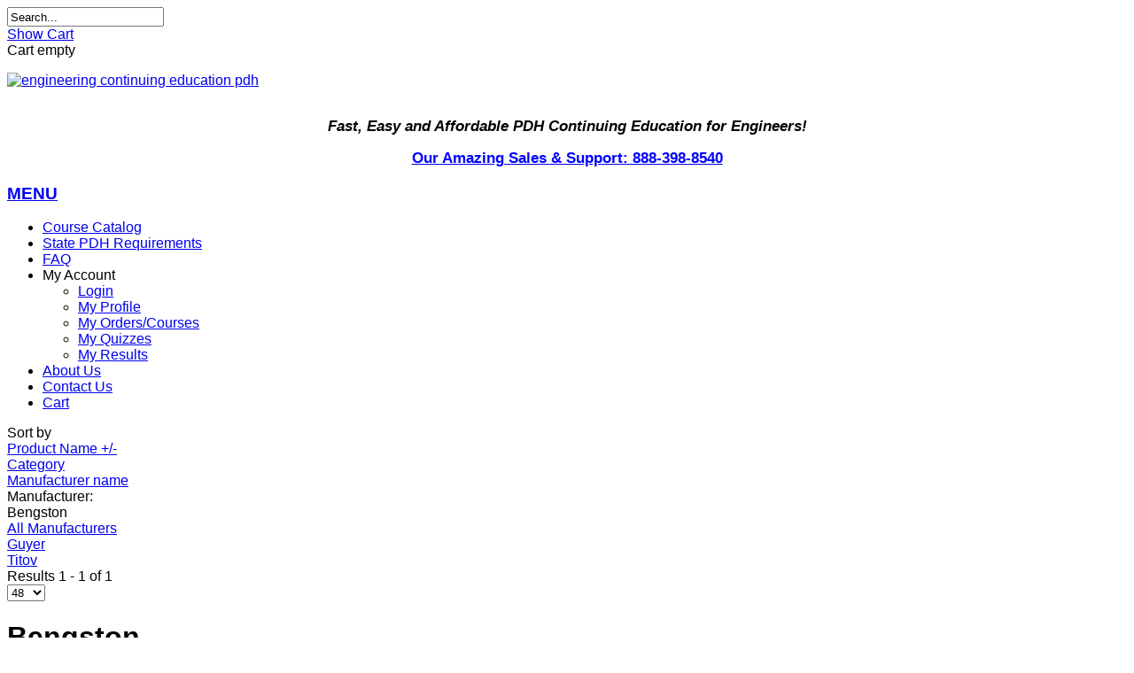

--- FILE ---
content_type: text/html; charset=UTF-8
request_url: http://engineeringcontinuingeducationpdh.com/manufacturer/bengston/43/water-wastewater/byproduct_name.html
body_size: 6139
content:
<!DOCTYPE html>
<html lang="en-gb" dir="ltr" >
  <head>
    <meta charset="utf-8">
    <meta http-equiv="X-UA-Compatible" content="IE=edge">
    <meta name="viewport" content="width=device-width, initial-scale=1">
    <script src="//ajax.googleapis.com/ajax/libs/jquery/1.8.1/jquery.min.js"></script>
    <script type="text/javascript">
     jQuery.noConflict();
    </script>
      <meta name="keywords" content="PDH, Continuing Education, Engineering Continuing Education, Engineering PDH" />
  <meta name="title" content="Water/Wastewater Bengston" />
  <meta name="description" content="PDH Continuing Education for Engineers" />
  <title>Water/Wastewater Bengston</title>
  <link href="/manufacturer/bengston/43/water-wastewater.html" rel="canonical" />
  <link href="/manufacturer/bengston/43/water-wastewater/byproduct_name.html?format=feed&type=rss" rel="alternate" type="application/rss+xml" title="RSS 2.0" />
  <link href="/manufacturer/bengston/43/water-wastewater/byproduct_name.html?format=feed&type=atom" rel="alternate" type="application/atom+xml" title="Atom 1.0" />
  <link href="/templates/horme2/favicon.ico" rel="shortcut icon" type="image/vnd.microsoft.icon" />
  <link rel="stylesheet" href="/components/com_virtuemart/assets/css/vmsite-ltr.css" type="text/css" />
  <link rel="stylesheet" href="/components/com_virtuemart/assets/css/facebox.css" type="text/css" />
  <link rel="stylesheet" href="/media/system/css/modal.css" type="text/css" />
  <link rel="stylesheet" href="/templates/horme2/css/bootstrap.min.css" type="text/css" />
  <link rel="stylesheet" href="/templates/horme2/css/bootstrap-theme.css" type="text/css" />
  <link rel="stylesheet" href="/templates/horme2/css/font-awesome.min.css" type="text/css" />
  <script src="/components/com_virtuemart/assets/js/vmsite.js" type="text/javascript"></script>
  <script src="/components/com_virtuemart/assets/js/facebox.js" type="text/javascript"></script>
  <script src="/components/com_virtuemart/assets/js/vmprices.js" type="text/javascript"></script>
  <script src="/media/system/js/mootools-core.js" type="text/javascript"></script>
  <script src="/media/system/js/core.js" type="text/javascript"></script>
  <script src="/media/system/js/modal.js" type="text/javascript"></script>
  <script type="text/javascript">
//<![CDATA[ 
vmSiteurl = '/' ;
vmLang = "";
Virtuemart.addtocart_popup = '1' ; 
vmCartText = '%2$s x %1$s was added to your cart.' ;
vmCartError = 'There was an error while updating your cart.' ;
loadingImage = '/components/com_virtuemart/assets/images/facebox/loading.gif' ;
closeImage = '/components/com_virtuemart/assets/images/fancybox/fancy_close.png' ; 
usefancy = false;
//]]>

		window.addEvent('domready', function() {

			SqueezeBox.initialize({});
			SqueezeBox.assign($$('a.modal'), {
				parse: 'rel'
			});
		});
jQuery(document).ready(function () {
	jQuery('.orderlistcontainer').hover(
		function() { jQuery(this).find('.orderlist').stop().show()},
		function() { jQuery(this).find('.orderlist').stop().hide()}
	)
});
function keepAlive() {	var myAjax = new Request({method: "get", url: "index.php"}).send();} window.addEvent("domready", function(){ keepAlive.periodical(3600000); });
  </script>
  <script type="text/javascript" src="/templates/horme2/js/template.js" async="async"></script>

    <link rel="stylesheet" href="/templates/horme2/css/template.css" type="text/css" />
                <style type="text/css">
      h1, .h1, h2, .h2, h3, .h3, h4, h5, h6, .product-price, .PricesalesPrice, legend, .nav > li > a, .nav > li > span{
        font-family: 'Trebuchet MS', sans-serif;      }
    </style>
            <style type="text/css">
      body, .cart-view .PricesalesPrice{
        font-family: 'Trebuchet MS', sans-serif;      }
    </style>
    
    <!-- HTML5 Shim and Respond.js IE8 support of HTML5 elements and media queries -->
    <!--[if lt IE 9]>
      <script src="https://oss.maxcdn.com/libs/html5shiv/3.7.0/html5shiv.js"></script>
      <script src="https://oss.maxcdn.com/libs/respond.js/1.4.2/respond.min.js"></script>
    <![endif]-->

  </head>
  <body id="page" class="" style="background: url('/images/Engineering_Continuing_Education_PDH_bg.jpg') no-repeat fixed center center;background-size: cover;-webkit-background-size: cover;-moz-background-size: cover;-o-background-size: cover;">
    <!--[if lte IE 7]>
            <h1 class="ie7">Engineering Continuing Education PDH</h1>
            <p class="browsehappy">You are using an <strong>outdated</strong> browser.<br> Please <a href="http://browsehappy.com/">upgrade your browser</a> to improve your experience.</p>
            <style type="text/css">
              .container {display: none;}
            </style>
    <![endif]-->
   <div class="container">
          <div class="row toolbar">
       <div class="col-md-6 col-sm-6 col-xs-6"><!--BEGIN Search Box -->
<form action="/search/0/" method="get">
<div class="search">
<input style="height:16px;vertical-align :middle;" name="keyword" id="mod_virtuemart_search" maxlength="20" alt="Search" class="inputbox" type="text" size="20" value="Search..."  onblur="if(this.value=='') this.value='Search...';" onfocus="if(this.value=='Search...') this.value='';" /></div>
		<input type="hidden" name="limitstart" value="0" />
		<input type="hidden" name="option" value="com_virtuemart" />
		<input type="hidden" name="view" value="category" />

	  </form>

<!-- End Search Box -->
</div>
       <div class="col-md-6 col-sm-6 col-xs-6">
<!-- Virtuemart 2 Ajax Card -->
<div class="vmCartModule " id="vmCartModule">
<div class="floatright vt-showcart-wrap">
  <a class="btn btn-xs vt-showcart" href="/cart.html">Show Cart</a>
</div>
<div class="total_products">
  Cart empty</div>

<div style="clear:both;"></div>

<noscript>
Please wait</noscript>

</div>
</div>
     </div>
          <header class="row">
       <div class="col-md-4 logo"><a href="https://engineeringcontinuingeducationpdh.com/">

<div class="custom"  >
	<p><img src="/images/engineering_continuing_education_pdh.jpg" alt="engineering continuing education pdh" width="120" height="95" /></p></div>
</a></div>
       <div class="col-md-8 headerbar clearfix">
                		<div class="col-md-12 moduletable">
          <div class="border">
					

<div class="custom"  >
	<p style="text-align: center;"><span style="font-weight: bold; color: #000000; font-family: 'Helvetica Neue', Helvetica, Arial, sans-serif; line-height: 15px; font-size: 13pt;"><em>&nbsp;<br />Fast, Easy and Affordable PDH Continuing Education for Engineers!</em></span></p>
<p style="text-align: center;"><a href="/Sales-and-Support-Team.html" title="Contact our Amazing Customer Service Team"><span style="color: #0000ff; font-size: 13pt;"><strong>Our Amazing Sales &amp; Support: 888-398-8540</strong></span></a></p></div>
          </div>
        </div>
	
 
              </div>
     </header>
          <nav class="row navigation">
       <div class="col-md-12">
         <div class="navbar navbar-inverse" role="navigation">
                      <div class="col-md-12 menu"><a class="mbmenu visible-xs visible-sm clearfix" href="#"><h3 class="pull-left">MENU</h3><i class="fa fa-bars fa-2x pull-right"></i></a>
<ul class="nav navbar-nav ">
<li class="item-101 current active"><a href="https://engineeringcontinuingeducationpdh.com/" >Course Catalog</a></li><li class="item-170"><a href="https://engineeringcontinuingeducationpdh.com/state-requirements-for-engineering-continuing-education-pdh.html" >State PDH Requirements</a></li><li class="item-185"><a href="https://engineeringcontinuingeducationpdh.com/frequently-asked-questions.html" >FAQ</a></li><li class="item-159 deeper parent"><span class="separator">My Account</span>
<ul class="dropdown-menu"><li class="item-150"><a href="https://engineeringcontinuingeducationpdh.com/login.html" >Login</a></li><li class="item-184"><a href="https://engineeringcontinuingeducationpdh.com/View-your-user-details.html" >My Profile</a></li><li class="item-133"><a href="https://engineeringcontinuingeducationpdh.com/my-continuing-education-orders.html" >My Orders/Courses</a></li><li class="item-135"><a href="https://engineeringcontinuingeducationpdh.com/component/com_joomlaquiz/Itemid,135/view,packages/" >My Quizzes</a></li><li class="item-148"><a href="https://engineeringcontinuingeducationpdh.com/component/com_joomlaquiz/Itemid,148/view,results/" >My Results</a></li></ul></li><li class="item-172"><a href="https://engineeringcontinuingeducationpdh.com/about-engineering-continuing-education-pdh.html" >About Us</a></li><li class="item-149"><a href="https://engineeringcontinuingeducationpdh.com/Sales-and-Support-Team.html" >Contact Us</a></li><li class="item-182"><a href="https://engineeringcontinuingeducationpdh.com/change-cart.html" >Cart</a></li></ul>
</div>
                               </div>
       </div>
     </nav>
                         <div class="row main">
       <div class="col-md-12">
         <div class="row">
           <div class="col-md-12">
             
           </div>
         </div>
         <main class="row">
           <div class="col-md-12">
             
             
<div id="system-message-container">
</div>
             <div class="category_description">
	</div>
<div class="browse-view">

<div class="orderby-displaynumber">
	<div class="width70 floatleft">
		<div class="orderlistcontainer"><div class="title">Sort by</div><div class="activeOrder"><a title=" +/-" href="/manufacturer/bengston/43/water-wastewater/dirDesc.html">Product Name  +/-</a></div><div class="orderlist"><div><a title="Category" href="/manufacturer/bengston/43/water-wastewater/bycategory_name.html">Category</a></div><div><a title="Manufacturer name" href="/manufacturer/bengston/43/water-wastewater/bymf_name.html">Manufacturer name</a></div></div></div>		 <div class="orderlistcontainer"><div class="title">Manufacturer: </div><div class="activeOrder">Bengston</div><div class="orderlist"><div><a title="" href="/43/water-wastewater.html">All Manufacturers</a></div><div><a title="Guyer" href="/manufacturer/guyer/43/water-wastewater.html">Guyer</a></div><div><a title="Titov" href="/manufacturer/titov/43/water-wastewater.html">Titov</a></div></div></div><div class="clear"></div>	</div>
	<div class="width30 floatright display-number">
Results 1 - 1 of 1<br/><select name="" class="inputbox" size="1" onchange="window.top.location.href=this.options[this.selectedIndex].value">
	<option value="/manufacturer/bengston/43/water-wastewater/byproduct_name/results1-20.html?filter_product=">20</option>
	<option value="/manufacturer/bengston/43/water-wastewater/byproduct_name/results1-40.html?filter_product=">40</option>
	<option value="/manufacturer/bengston/43/water-wastewater/byproduct_name/results1-48.html?filter_product=" selected="selected">48</option>
	<option value="/manufacturer/bengston/43/water-wastewater/byproduct_name/results1-80.html?filter_product=">80</option>
	<option value="/manufacturer/bengston/43/water-wastewater/byproduct_name/results1-200.html?filter_product=">200</option>
</select>
</div>
	<div class="vm-pagination clear">
				<span class="floatleft"></span>
	</div>

	<div class="clear"></div>
</div> <!-- end of orderby-displaynumber -->

<h1 class="center">Bengston</h1>

		<div class="row">
	         		<div class="product list col-md-12">
		
			<div class="spacer clearfix width100">

                   <div class="img floatleft width20">

				    <a style="display:block;" title="Domestic Wastewater Treatment: EPA Overview - 3 PDH" href="/296/43/water-wastewater/domestic-wastewater-treatment-epa-overview-3-pdh-detail.html">
                    <img src="/images/stories/virtuemart/product/resized/domestic_wastewater_treatment_epa_overview_90x90.jpg" alt="domestic_wastewater_treatment_epa_overview" class="browseProductImage" />					 </a>
                    <div class="center">
                    <!-- The "Average Customer Rating" Part -->
												<span class="vote">
                                <!--<br/>-->
                                <span title=" Rating: 5/5" class="category-ratingbox" style="display:inline-block;">
                                    <span class="stars-orange" style="width:60px">
                                    </span>
                                </span>
                            </span>
						                    </div>

                 </div>
				<div class="dsc floatleft width50">
               	<h2><a href="/296/43/water-wastewater/domestic-wastewater-treatment-epa-overview-3-pdh-detail.html" >Domestic Wastewater Treatment: EPA Overview - 3 PDH</a></h2>
                										<p class="product_s_desc">
                            The 1972 legislation known as the Clean Water Act set secondary treatment as the required level of treatment to be provided by domestic wastewater treatment plants in the United States. In this course you can learn about the basic processes used in &hellip;						</p>
												 
                    </div>
			   <!--	</div>-->
				<!--<div id="p-price"> -->

                    <div class="floatright right width30">
    					<div class="product-price marginbottom12" id="productPrice296">
    						<div class="PricevariantModification" style="display : none;" ><span class="PricevariantModification" ></span></div><span class="price-crossed" ><div class="PricebasePriceWithTax" style="display : none;" >Base price with tax: <span class="PricebasePriceWithTax" ></span></div></span><div class="PricesalesPriceWithDiscount" style="display : none;" >Salesprice with discount: <span class="PricesalesPriceWithDiscount" ></span></div><div class="PricesalesPrice" style="display : block;" ><span class="PricesalesPrice" >$11.95</span></div><div class="PricediscountAmount" style="display : none;" >Discount: <span class="PricediscountAmount" ></span></div><div class="PricetaxAmount" style="display : none;" >Tax amount: <span class="PricetaxAmount" ></span></div><div class="PriceunitPrice" style="display : none;" >Price / KG: <span class="PriceunitPrice" ></span></div>    					</div>
    					<!--</div> -->
                        <p style="margin-top: 10px;" class="clear">
    						<a href="/296/43/water-wastewater/domestic-wastewater-treatment-epa-overview-3-pdh-detail.html" title="Domestic Wastewater Treatment: EPA Overview - 3 PDH" class="btn btn-default btn-xs">Product details</a>    					</p>
                    </div>

				<!--</div>-->
				<!--<div class="clear"></div>-->
			</div>
			<!-- end of spacer -->
		</div> <!-- end of product -->
					<div class="clear"></div>
   </div> <!-- end of row -->
			
<div class="vm-pagination clear"><span class="floatleft"></span></div>

	</div><!-- end browse-view -->

           </div>
         </main>
         <div class="row">
           <div class="col-md-12">
             
           </div>
         </div>
       </div>
                   </div>
               <div class="row bottom-b">
       		<div class="col-md-4 moduletable">
          <div class="border">
					<h3>Login Form</h3>
					<form action="https://engineeringcontinuingeducationpdh.com/" method="post" id="login-form" >
			<div class="pretext">
		<p>After logging in you will stay logged in for 6 hours.  If you encounter any page asking you to login during that time please use the ctrl+refresh trick we explain below the login form to see the actual page.  :-)</p>
		</div>
		<fieldset class="userdata">
	<p id="form-login-username">
		<label for="modlgn-username">User Name</label>
		<input id="modlgn-username" type="text" name="username" class="inputbox"  size="18" />
	</p>
	<p id="form-login-password">
		<label for="modlgn-passwd">Password</label>
		<input id="modlgn-passwd" type="password" name="password" class="inputbox" size="18"  />
	</p>
		<p id="form-login-remember">
		<label for="modlgn-remember">Remember Me</label>
		<input id="modlgn-remember" type="checkbox" name="remember" class="inputbox" value="yes"/>
	</p>
		<input type="submit" name="Submit" class="button" value="Log in" />
	<input type="hidden" name="option" value="com_users" />
	<input type="hidden" name="task" value="user.login" />
	<input type="hidden" name="return" value="aW5kZXgucGhwP29wdGlvbj1jb21fdmlydHVlbWFydCZ2aWV3PW9yZGVycyZsYXlvdXQ9bGlzdCZJdGVtaWQ9MTMz" />
	<input type="hidden" name="a225537bc49062d47435e75cc0197178" value="1" />	</fieldset>
	<ul>
		<li>
			<a href="/Lost-password.html">
			Forgot your password?</a>
		</li>
		<li>
			<a href="/Lost-user-name.html">
			Forgot your username?</a>
		</li>
				<li>
			<a href="/Create-an-account.html">
				Please Register During Checkout only</a>
		</li>
			</ul>
			<div class="posttext">
		<p>If you see "invalid token" please hold down ctrl on your keyboard and click the refresh button (an arrow going in a circle two buttons to the right of your "back" button).  </p>
		</div>
	</form>
          </div>
        </div>
	
 		<div class="col-md-4 moduletable">
          <div class="border">
					<div class="newsflash">
	


<div>&nbsp;</div>
<div>Thank you again for responding to me on a Sunday.</div>
<div style="text-align: right;"><em>Paul</em></div>
<div style="text-align: right;"><em>&nbsp;</em></div>
	


<div>&nbsp;</div>
<div>Thank you. I finish a test when I am in a flight for a business trip so when I log in to your website, I can enter all answers.</div>
<div style="text-align: right;"><em>Mike</em></div>
	


<div>&nbsp;</div>
<div>I chose your company because of the price, and I'm certainly happy with that! &nbsp;I am thankful that there is Continuing Education that is so affordable. &nbsp;Thanks for responding!</div>
<div style="text-align: right;"><em>Rebecca</em></div>
</div>
          </div>
        </div>
	
 		<div class="col-md-4 moduletable">
          <div class="border">
					

<div class="custom"  >
	<div>&nbsp;</div>
<div><strong><em>Our PDH is currently accepted in: </em>AL, AK, AZ, AR, CA, CO, CT, DE, FL, GA, HI, ID, IL, IN, IA, KS, KY, LA, ME, MA, MI, MN, MS, MO, MT, NE, NV, NH, NM, ND, OH, OK, OR, PA, RI, SC, SD, TN, TX, UT, VT, VA, WA, WV, WI, WY</strong></div>
<div>&nbsp;</div>
<div><strong><em><span style="color: #ff0000;">&nbsp;</span></em></strong></div></div>
          </div>
        </div>
	
 
     </div>
          
   </div>
      <div id="absolute">
     
   </div>
   
    

    <!-- Javascript -->

        <!-- Google tag (gtag.js) -->
<script async src="https://www.googletagmanager.com/gtag/js?id=G-1DD6TFZDXR"></script>
<script>
  window.dataLayer = window.dataLayer || [];
  function gtag(){dataLayer.push(arguments);}
  gtag('js', new Date());

  gtag('config', 'G-1DD6TFZDXR');
</script>
    
        <a id="totop-scroller" href="#page"><i class="fa fa-chevron-circle-up fa-4x"></i></a>
    <script type="text/javascript">
      jQuery(document).ready(function($){
          $('input.addtocart-button, a.ask-a-question.bold').addClass('btn btn-primary btn-lg').removeClass('addtocart-button btn-default');
          $('.vmsubmit').addClass("btn-primary").removeClass("btn-default");
          $('.vt-showcart').addClass("btn-primary");
          $('.vm-button-correct, .highlight-button, .notify').addClass('btn btn-primary').removeClass('vm-button-correct highlight-button btn-default');
          $('aside span.addtocart-button > .btn').removeClass('btn-lg');

        $('.attribute_list').change(function(){
          $('input.addtocart-button, a.ask-a-question.bold').addClass('btn btn-primary btn-lg').removeClass('addtocart-button btn-default');
          $('.vmsubmit').addClass("btn-primary").removeClass("btn-default");
          $('.vt-showcart').addClass("btn-primary");
          $('.vm-button-correct, .highlight-button, .notify').addClass('btn btn-primary').removeClass('vm-button-correct highlight-button btn-default');
          $('aside span.addtocart-button > .btn').removeClass('btn-lg');
        });
      });
    </script>

  </body>
</html>